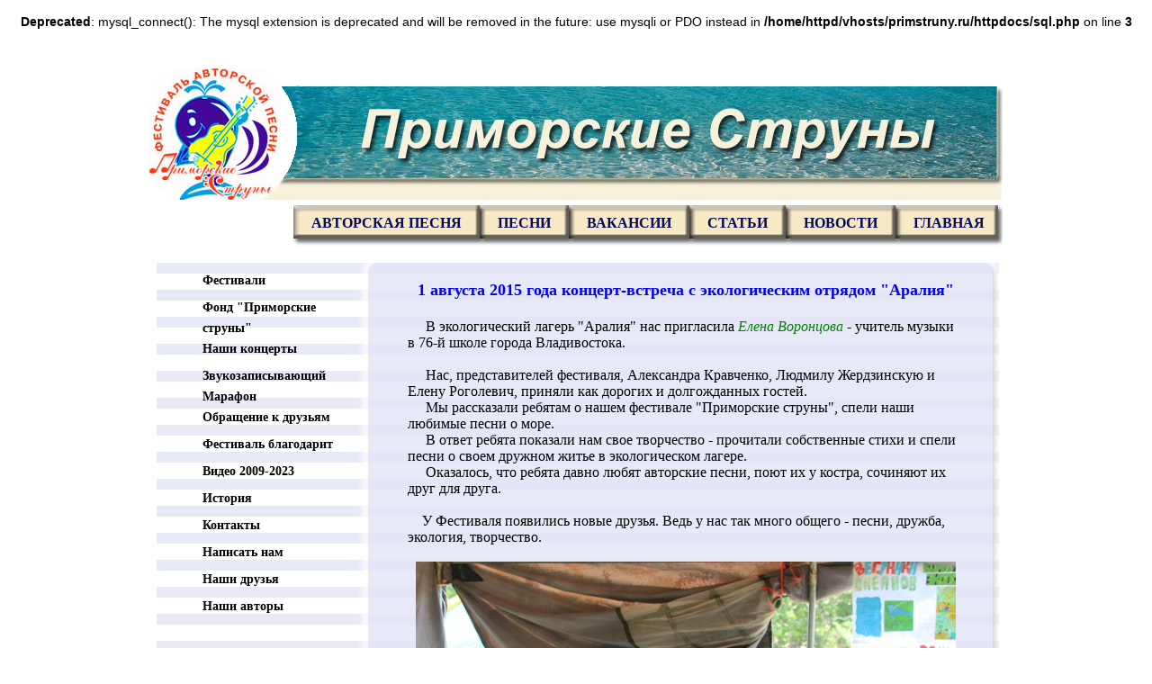

--- FILE ---
content_type: text/html
request_url: https://primstruny.ru/pages/153/
body_size: 1786
content:
<br />
<b>Deprecated</b>:  mysql_connect(): The mysql extension is deprecated and will be removed in the future: use mysqli or PDO instead in <b>/home/httpd/vhosts/primstruny.ru/httpdocs/sql.php</b> on line <b>3</b><br />
<!DOCTYPE html PUBLIC "-//W3C//DTD XHTML 1.0 Strict//EN" "http://www.w3.org/TR/xhtml1/DTD/xhtml1-strict.dtd">
<html xmlns="http://www.w3.org/1999/xhtml" lang="ru">
<head>
<title>1 августа 2015 года в экологическом отряде "Аралия"</title>
<meta name="keywords" content=""/>
<meta name="description" content=""/>
	<meta http-equiv="Content-Type" content="text/html; charset=windows-1251" />
	<link rel="stylesheet" type="text/css" href="/style.css" />
    <!--[if lt IE 7]>
    	<script type="text/javascript" src="/js/DD_belatedPNG.js"></script>
    	<script type="text/javascript">
    	    DD_belatedPNG.fix('.png');
    	</script>
    <![endif]-->
</head>
<body>
    <!--Content-->
    <div class="content">
        <div class="for_margins">
        <div class="clear">
            <!--Content center-->
            <div class="center">
                <div class="in">
                    <div class="png" style="background:url(/img/centert.png) center top scroll no-repeat;height:20px"></div>
                    <div class="text clear png" style="background:url(/img/centerm.png) center top scroll repeat-y;padding:0 40px 0 55px">
			            <div><p style="text-align: center;"><span style="font-family: times new roman,times; font-size: large;"><strong><span style="color: #0000ff;">1 августа 2015 года концерт-встреча с экологическим отрядом "Аралия" </span></strong></span></p>
<p style="text-align: center;"><span style="font-family: times new roman,times; font-size: large;"><strong><span style="color: #0000ff;">&nbsp;</span></strong></span></p>
<p><span style="font-family: times new roman,times; font-size: medium;">&nbsp;&nbsp;&nbsp;&nbsp; В экологический лагерь "Аралия" нас пригласила <em><span style="color: #008000;">Елена Воронцова </span></em>- учитель музыки в 76-й школе города Владивостока.</span></p>
<p><span style="font-family: times new roman,times; font-size: medium;">&nbsp;</span></p>
<p><span style="font-family: times new roman,times; font-size: medium;">&nbsp;&nbsp;&nbsp;&nbsp; Нас, представителей фестиваля, Александра Кравченко, Людмилу Жердзинскую и Елену Роголевич, приняли как дорогих и долгожданных гостей.&nbsp;</span></p>
<p><span style="font-family: times new roman,times; font-size: medium;">&nbsp;&nbsp;&nbsp;&nbsp; Мы рассказали ребятам о нашем фестивале "Приморские струны", спели наши любимые песни о море.</span></p>
<p><span style="font-family: times new roman,times; font-size: medium;">&nbsp;&nbsp;&nbsp;&nbsp; В ответ ребята показали нам свое творчество - прочитали собственные стихи и спели песни о своем дружном житье в экологическом лагере.</span></p>
<p><span style="font-family: times new roman,times; font-size: medium;">&nbsp;&nbsp;&nbsp;&nbsp; Оказалось, что ребята давно любят авторские песни, поют их у костра, сочиняют их друг для друга.</span></p>
<p><span style="font-family: times new roman,times; font-size: medium;">&nbsp;</span></p>
<p><span style="font-family: times new roman,times; font-size: medium;">&nbsp;&nbsp;&nbsp;&nbsp;У Фестиваля появились&nbsp;новые друзья. Ведь у нас так много общего - песни, дружба, экология, творчество.</span></p>
<p><span style="font-family: times new roman,times; font-size: medium;">&nbsp;</span><span style="font-family: times new roman,times; font-size: medium;">&nbsp;</span></p>
<p><span style="font-family: times new roman,times; font-size: medium;"><img style="display: block; margin-left: auto; margin-right: auto;" title="Беседа за дружеским столом" src="/uploaded/2015/1_8_2015/2_2.08.2015.jpg" alt="Беседа за дружеским столом" width="600" /></span></p>
<p><span style="font-family: times new roman,times; font-size: medium;">&nbsp;</span>&nbsp;</p>
<p><span style="font-family: times new roman,times; font-size: medium;"><img style="display: block; margin-left: auto; margin-right: auto;" title="Юные таланты" src="/uploaded/2015/1_8_2015/3_2.08.2015.jpg" alt="Юные таланты" width="600" /></span></p>
<p>&nbsp;</p>
<p><span style="font-family: times new roman,times; font-size: medium;"><img style="display: block; margin-left: auto; margin-right: auto;" title="На концерте" src="/uploaded/2015/1_8_2015/4_2.08.2015.jpg" alt="Экологический отряд " width="600" /></span></p>
<p>&nbsp;</p>
<p><img style="display: block; margin-left: auto; margin-right: auto;" title="Елена и Людмила" src="/uploaded/2015/1_8_2015/5_2.08.2015.jpg" alt="Елена и Людмила" width="600" /></p>
<p>&nbsp;</p>
<p><img style="display: block; margin-left: auto; margin-right: auto;" title="Поем песни" src="/uploaded/2015/1_8_2015/7_2.08.2015.jpg" alt="Поем песни" width="600" /></p>
<p>&nbsp;</p>
<p><img style="display: block; margin-left: auto; margin-right: auto;" title="Экологический отряд " src="/uploaded/2015/1_8_2015/8_2.08.2015.jpg" alt="Экологический отряд " width="600" /></p>
<p>&nbsp;</p>
<p><img style="display: block; margin-left: auto; margin-right: auto;" title="Юные таланты" src="/uploaded/2015/1_8_2015/9_2.08.2015.jpg" alt="Юные таланты" width="600" /></p>
<p>&nbsp;</p>
<p><img style="display: block; margin-left: auto; margin-right: auto;" title="Друг читает стихи" src="/uploaded/2015/1_8_2015/10_2.08.2015.jpg" alt="Друг читает стихи" width="600" /></p>
<p>&nbsp;</p>
<p>&nbsp;<img style="display: block; margin-left: auto; margin-right: auto;" title="Песня под гитару" src="/uploaded/2015/1_8_2015/11_2.08.2015.jpg" alt="Песня под гитару" width="600" /></p>
<p>&nbsp;</p>
<p style="text-align: center;"><img title="Песня про отряд " src="/uploaded/2015/1_8_2015/12_2.08.2015.jpg" alt="Песня про отряд " width="600" /></p>
<p style="text-align: center;">&nbsp;</p>
<p style="text-align: center;">&nbsp;<img title="Приятно слушать хорошие песни" src="/uploaded/2015/1_8_2015/14_2.08.2015.jpg" alt="Приятно слушать хорошие песни" width="600" /></p>
<p style="text-align: center;">&nbsp;</p>
<p style="text-align: center;"><img title="Замечательные песни" src="/uploaded/2015/1_8_2015/15_2.08.2015.jpg" alt="Замечательные песни" width="600" /></p>
<p>&nbsp;</p>
<p>&nbsp;</p>
<p><img style="display: block; margin-left: auto; margin-right: auto;" title="Поем хором!" src="/uploaded/2015/1_8_2015/16_2.08.2015.jpg" alt="Поем хором!" width="600" /></p>
<p>&nbsp;</p>
<p><img style="display: block; margin-left: auto; margin-right: auto;" title="Концерт продолжается" src="/uploaded/2015/1_8_2015/17_2.08.2015.jpg" alt="Концерт продолжается" width="600" /></p>
<p>&nbsp;</p>
<p style="text-align: center;"><img title="Поем хором" src="/uploaded/2015/1_8_2015/18_2.08.2015.jpg" alt="Поем хором" width="600" /></p>
<p>&nbsp;</p></div>
<div>
<table cellpadding="0" cellpsacing="0">
</table>
</div>                    </div>
                    <div style="background:url(/img/centerb.png) center top scroll no-repeat;height:25px"></div>
                </div>
            </div>
            <!--Content left-->
            <div class="sidebar_left">
                <ul class="menu">
    			    <li><a href="/pages/105/">Фестивали</a></li><li><a href="/pages/170/">Фонд "Приморские струны"</a></li><li><a href="/pages/52/">Наши концерты</a></li><li><a href="/pages/120/">Звукозаписывающий Марафон</a></li><li><a href="/pages/88/">Обращение к друзьям</a></li><li><a href="/pages/39/">Фестиваль благодарит</a></li><li><a href="/pages/68/">Видео 2009-2023</a></li><li><a href="/pages/33/">История</a></li><li><a href="/pages/47/">Контакты</a></li><li><a href="/pages/63/">Написать нам</a></li><li><a href="/pages/110/">Наши друзья</a></li><li><a href="/pages/337/">Наши авторы</a></li>                </ul>
            </div>
        </div>
        <div style="position:absolute;bottom:10px;left:60px"><img class="png" src="/img/leftbg.png" /></div>
        </div>
        <div class="header">
            <div class="logo"><a href=""></a></div>
            <div class="navi clear"><div class="navinavi"><span class="first"><a href="/pages/41/">Авторская песня</a></span><span><a href="/pages/51/">Песни</a></span><span><a href="/pages/42/">Вакансии</a></span><span><a href="/pages/72/">Статьи</a></span><span><a href="/pages/23/">Новости</a></span><span class="last"><a href="/pages/83/">главная</a></span></div></div>
        </div>
    </div>
</body>
</html>


--- FILE ---
content_type: text/css
request_url: https://primstruny.ru/style.css
body_size: 672
content:
/* General */
*{margin:0;padding:0}
img{border:0}
table{border-collapse:collapse;border-spacing:0}
h1,h2,h3,h4,h5,h6{font-size:18px;font-weight:normal}
ul li,ol li{list-style-position:inside}
html,body{background:#fff;font:normal 14px Tahoma,sans-serif;color:#000;text-align:center}
/* Links */
a{color:#204378}
a:hover{text-decoration:none}
/* Content */
.content{position:relative;padding-top:260px;width:948px;margin:0 auto;text-align:left;padding-bottom:30px}
.for_margins{margin:0 4px 0 8px;position:relative;overflow:hidden;background:url(/img/bg.gif) left top scroll repeat}
/* Header */
.header{position:absolute;top:0px;left:0;height:241px;width:100%;background:url(/img/header.jpg) left 44px scroll no-repeat}
.header .logo{padding-top:44px;}
.header .logo a{display:block;width:146px;height:152px}
.header .navi{}
.header .navinavi{float:right;white-space:nowrap;background:url(/img/tm1.png) center center scroll repeat-x}
.header .navi span{display:inline-block;background:url(/img/tm1.png) left top scroll no-repeat;height:45px}
.header .navi a{display:inline-block;font:bold 16px/20px Tahoma;text-decoration:none;text-transform:uppercase;color:#040857;padding:10px 20px 15px 20px;background:url(/img/tm1.png) right bottom scroll no-repeat}
.header .navi span.first{background:url(/img/tm2.png) left top scroll no-repeat}
.header .navi span.last a{background:url(/img/tm2.png) right bottom scroll no-repeat}
/* Content left */
.sidebar_left{position:relative;float:left;display:inline;overflow:hidden;width:170px;margin-left:-885px;padding-bottom:200px}
.sidebar_left .menu{padding-top:5px}
.sidebar_left .menu li{list-style:none outside;}
.sidebar_left .menu li a{font:bold 14px Tahoma;color:#000;text-decoration:none;line-height:30px}
.sidebar_left .menu li a:hover,.sidebar_left .menu li a.active{color:#d50311}
/* Content center */
.center{position:relative;float:left;width:100%;overflow:hidden}
.center .in{position:relative;margin: 0 0 0 224px;min-height:200px}
.center .in .text{}
/* Footer */
.footer{position:relative;background:#378acd url(/img/f.png) left top scroll repeat-x;font:bold 12px Tahoma;color:#fff;padding:25px}
.footer .copyright{}
.footer .develop{position:absolute;right:23px;top:13px;font:normal 11px Tahoma;}
.footer .develop a{font:bold 12px Tahoma;color:#fff;text-decoration:underline}
/* Clear */
.clear:after {content:".";display:block;height:0;clear:both;visibility:hidden;}
.clear {display:inline-block;}
.clear {display:block;position:relative}